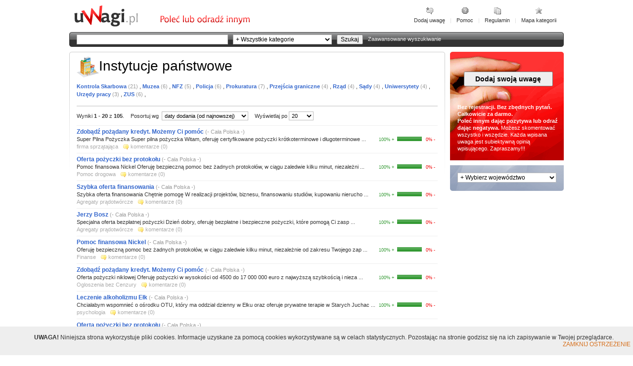

--- FILE ---
content_type: text/html
request_url: https://uwagi.pl/articles/index/10/category_id/Instytucje%20Pa%C5%84stwowe
body_size: 7380
content:
<!DOCTYPE html PUBLIC "-//W3C//DTD XHTML 1.0 Transitional//EN" "http://www.w3.org/TR/xhtml1/DTD/xhtml1-transitional.dtd">
<html xmlns="http://www.w3.org/1999/xhtml" xml:lang="pl" lang="pl">

<head>

<title>Instytucje Państwowe - Uwagi.pl - Poleć lub odraź innym</title>

<meta http-equiv="Content-Type" content="text/html; charset=utf-8" />
<meta name="Robots" content="all" />
<meta name="Keywords" content="uwagi, ranking, opinie" />
<meta name="Description" content="Uwagi.pl - Poleć lub odradĽ innym" />
<meta name="verify-v1" content="gXexgHDdARUYkZJLKRq77S1dPqpdwq/L6t+grJxLY1E=" />
<link rel="icon" href="/img/favicon.gif" type="image/x-icon" />
<link rel="shortcut icon" href="/img/favicon.gif" type="image/x-icon" />

<script type="text/javascript" src="/js/prototype.js"></script>

<link rel="stylesheet" type="text/css" href="/css/style.css" />
<!--[if IE]>
<link rel="stylesheet" type="text/css" href="/css/ie.css" /><![endif]-->

<!--[if lte IE 6]>
<link rel="stylesheet" type="text/css" href="/css/ie6.css" /><![endif]-->

<style>
      /* Cookie warning */
#cookie-warn{
    position: fixed;
    bottom: 0;
    background: #EEE;
    margin: 0;
    padding: 15px;
    width: 100%;
    display: none;
    z-index: 99;
}
 
#cookie-warn a{
    color: #D66E1A;
    text-transform: uppercase;
    float: right;
    padding-right: 20px;
}
 
#cookie-warn p{
    font-size: 12px;
    color: #333;
}
  </style>
  
  <link rel="stylesheet" href="https://code.jquery.com/ui/1.12.1/themes/base/jquery-ui.css">
  <script src="https://code.jquery.com/jquery-1.12.4.js"></script>
  <script src="https://code.jquery.com/ui/1.12.1/jquery-ui.js"></script>
  <script>
  $( function() {
    //$( document ).tooltip();
    $().ready(function() {
    var sName = "uwagiPLcookiesok";
    $("#close-cookie-warn").click(function(){
        var oExpire = new Date();
        oExpire.setTime((new Date()).getTime() + 3600000*24*365);
        document.cookie = sName + "=1;path=/;expires=" + oExpire;
        $("#cookie-warn").hide("slow");
    });
 
    var sStr = '; '+ document.cookie +';';
    var nIndex = sStr.indexOf('; '+ escape(sName) +'=');
    if (nIndex === -1) {
        $("#cookie-warn").show();
    }
});
  } );
  </script>
  
<!-- Do recaptcha -->
<script>
var RecaptchaOptions = {
   theme : 'blackglass',
   tabindex : 1
};
</script>
<script type="text/javascript">

  var _gaq = _gaq || [];
  _gaq.push(['_setAccount', 'UA-38587720-1']);
  _gaq.push(['_trackPageview']);

  (function() {
    var ga = document.createElement('script'); ga.type = 'text/javascript'; ga.async = true;
    ga.src = ('https:' == document.location.protocol ? 'https://ssl' : 'http://www') + '.google-analytics.com/ga.js';
    var s = document.getElementsByTagName('script')[0]; s.parentNode.insertBefore(ga, s);
  })();

</script>
</head>

<body>

<div class="header">
  <div class="inner">
  
    <ul class="poz">
      <li><a href= /articles/add title="Dodaj uwagę" class="add">Dodaj uwagę</a></li>
      <li class="ods">|</li>
      <li><a href="/pages/help" title="Pomoc" class="help">Pomoc</a></li>
      <li class="ods">|</li>
      <li><a href="/pages/regulations" title="Regulamin" class="reg">Regulamin</a></li>
      <li class="ods">|</li>
      <li><a href="/categories/index" title="Mapa kategorii" class="map">Mapa kategorii</a></li>
    </ul>
  
    <div class="logo">
      <a href="/" title="Uwagi.pl"><img src="/img/uwagi.gif" alt="Uwagi.pl" /></a>
      <img src="/img/uwagi-haslo.gif" alt="Poleć lub odraź innym" />    </div>
  
  </div>
</div>
<div class="szukaj">
  <div class="inner">
  
    <form name="szukajForm" id="szukajForm" action="/articles/search/" method="post">
    
      <ul class="poz">
        <li><input name="data[szukaj][slowa]"  name="szukaj" class="input" value="" type="text" id="szukajSlowa" /></li>
        <li>
        <select name="data[szukaj][category_id]"  class="select" id="szukajCategoryId">
<option value="0" >+ Wszystkie kategorie</option>
<option value="1" >Restauracje i kawiarnie</option>
<option value="2" >Usługi</option>
<option value="3" >Wydarzenia</option>
<option value="4" >Turystyka</option>
<option value="5" >Handel</option>
<option value="6" >Internet</option>
<option value="7" >Media</option>
<option value="10" >Instytucje Państwowe</option>
<option value="11" >Ludzie</option>
<option value="12" >Motoryzacja</option>
<option value="13" >Rozrywka</option>
<option value="15" >Organizacje i Kluby</option>
<option value="16" >Nierzetelne firmy</option>
<option value="17" >Rss</option>
<option value="18" >Muzyka</option>
</select>        </li>
        <li><input name="szukajButton" id="szukajButton" type="submit" value="Szukaj" title="Szukaj" class="submit" /></li>
        <li class="link"><a href="/articles/advanced_search/">Zaawansowane wyszukiwanie</a></li>
      </ul>
      
    </form>
    
  </div>
</div>

<div class="menu">

  <div class="panel">
  
    <div class="dodaj">
      <form name="dodajForm" id="dodajForm" action="/articles/add" method="post">
        <p><input name="dodajButton" id="dodajButton" type="submit" value="Dodaj swoją uwagę" title="Dodaj swoją uwagę" class="btn" /></p>
        <div class="inner"><strong>Bez rejestracji. Bez zbędnych pytań. Całkowicie za darmo.<br />Poleć innym dając pozytywa lub odraź dając negatywa.</strong> Możesz skomentować wszystko i wszędzie. Każda wpisana uwaga jest subiektywną opinią wpisującego. Zapraszamy!!!</div>
      </form>
    </div>

	    <div class="wojewodztwa">
      <form name="regionForm" id="regionForm" action="/articles/wojewodztwo" method="post">
         <select name="data[State][state_id]"  class="select" onChange="this.form.submit(); return true;" id="StateStateId">
<option value="0" >+ Wybierz województwo</option>
<option value="1" >Dolnośląskie</option>
<option value="2" >Kujawsko-pomorskie</option>
<option value="3" >Lubelskie</option>
<option value="4" >Lubuskie</option>
<option value="5" >Łódzkie</option>
<option value="6" >Małopolskie</option>
<option value="7" >Mazowieckie</option>
<option value="8" >Opolskie</option>
<option value="9" >Podkarpackie</option>
<option value="10" >Podlaskie</option>
<option value="11" >Pomorskie</option>
<option value="12" >Śląskie</option>
<option value="13" >Świętokrzyskie</option>
<option value="14" >Warmińsko-mazurskie</option>
<option value="15" >Wielkopolskie</option>
<option value="16" >Zachodniopomorskie</option>
<option value="17" >Ogólnopolskie</option>
</select>      </form>
    </div>
  </div>


<div class="kategorie">
	<div class="inner">
		<div class="tresc">
			


      		<h1><img src="/img/icons/instytucje.gif" alt="instytucje państwowe" />Instytucje państwowe</h1>
        		<div class="info">
        			        			        			        			<span><a href=/articles/index/82/subcategory_id/instytucje-państwowe/Kontrola-Skarbowa 
        					 title=Kontrola Skarbowa>
        	   				Kontrola Skarbowa        	   				</a> 
        	   			  (21)
        			</span>,
                			        			        			<span><a href=/articles/index/70/subcategory_id/instytucje-państwowe/Muzea 
        					 title=Muzea>
        	   				Muzea        	   				</a> 
        	   			  (6)
        			</span>,
                			        			        			<span><a href=/articles/index/47/subcategory_id/instytucje-państwowe/NFZ 
        					 title=NFZ>
        	   				NFZ        	   				</a> 
        	   			  (5)
        			</span>,
                			        			        			<span><a href=/articles/index/48/subcategory_id/instytucje-państwowe/Policja 
        					 title=Policja>
        	   				Policja        	   				</a> 
        	   			  (6)
        			</span>,
                			        			        			<span><a href=/articles/index/91/subcategory_id/instytucje-państwowe/Prokuratura 
        					 title=Prokuratura>
        	   				Prokuratura        	   				</a> 
        	   			  (7)
        			</span>,
                			        			        			<span><a href=/articles/index/60/subcategory_id/instytucje-państwowe/Przejścia-graniczne 
        					 title=Przejścia graniczne>
        	   				Przejścia graniczne        	   				</a> 
        	   			  (4)
        			</span>,
                			        			        			<span><a href=/articles/index/59/subcategory_id/instytucje-państwowe/Rząd 
        					 title=Rząd>
        	   				Rząd        	   				</a> 
        	   			  (4)
        			</span>,
                			        			        			<span><a href=/articles/index/58/subcategory_id/instytucje-państwowe/Sądy 
        					 title=Sądy>
        	   				Sądy        	   				</a> 
        	   			  (4)
        			</span>,
                			        			        			<span><a href=/articles/index/49/subcategory_id/instytucje-państwowe/Uniwersytety 
        					 title=Uniwersytety>
        	   				Uniwersytety        	   				</a> 
        	   			  (4)
        			</span>,
                			        			        			<span><a href=/articles/index/77/subcategory_id/instytucje-państwowe/Urzędy-pracy 
        					 title=Urzędy pracy>
        	   				Urzędy pracy        	   				</a> 
        	   			  (3)
        			</span>,
                			        			        			<span><a href=/articles/index/46/subcategory_id/instytucje-państwowe/ZUS 
        					 title=ZUS>
        	   				ZUS        	   				</a> 
        	   			  (6)
        			</span>,
               			</div>   
<div class="wyniki" id="content">
<div class="sort">
<form id="sortForm" method="post" action="" name="sortForm">
<script>
	var myGlobalHandlers = {
		onCreate: function(){
			Element.show('systemWorking');
		},

		onComplete: function() {
			//if(Ajax.activeRequestCount == 0){
				Element.hide('systemWorking');
			//}
		}
	};

        Ajax.Responders.register(myGlobalHandlers);
</script>

Wyniki <strong>1 - 20</strong> z <strong>105</strong>. 		<label for="paginationSortByComposite">
Posortuj wg <select name="data[pagination][sortByComposite]"  class="select" onchange="new Ajax.Updater('content','/articles/update_art_list/Article.category_id = 10/', {asynchronous:true, evalScripts:true, parameters:Form.serialize('sortForm'), requestHeaders:['X-Update', 'content']})" id="paginationSortByComposite">
<option value="created::DESC::Article"  selected="selected">daty dodania (od najnowszej)</option>
<option value="created::ASC::Article" >daty dodania (od najstarszej)</option>
<option value="name::ASC::Article" >nazwy (A-Z)</option>
<option value="name::DESC::Article" >nazwy (Z-A)</option>
<option value="positive::DESC::Article" >ocenionych najlepiej</option>
<option value="negative::DESC::Article" >ocenionych najgorzej</option>
</select>		</label>
		<label for="paginationShow">
Wyświetlaj po<select name="data[pagination][show]"  class="select qty" onchange="new Ajax.Updater('content','/articles/update_art_list/Article.category_id = 10/', {asynchronous:true, evalScripts:true, parameters:Form.serialize('sortForm'), requestHeaders:['X-Update', 'content']})" id="paginationShow">
<option value="20"  selected="selected">20</option>
<option value="50" >50</option>
<option value="100" >100</option>
</select>		</label>
</form>
</div>
<div id='systemWorking' class='systemWorking' style="display: none;"><img src="/spinner.gif">Loading...</div><ul class="lista">
	<li>
			<div class="dpr">
		<span class="zi">100% +</span>
			<img style="width: 50px;" alt="100% +" src="/img/zi.gif"/><img style="width: 0px;" alt="0% -" src="/img/cz.gif"/>
		<span class="cz">0% -</span>
	</div>
		
		<a href="/articles/view/9270293/Instytucje-Państwowe/firma-sprzątająca/Zdobądź-po�ządany-kredyt.-Mo�zemy-Ci-pom�lc" >Zdobądź pożądany kredyt. Możemy Ci pomóc</a><span> (<a href="/articles/index/1144/city_id" >- Cała Polska -</a>)</span><br/>
	Super Pilna Pożyczka
Super pilna pożyczka Witam, oferuję certyfikowane pożyczki krótkoterminowe i długoterminowe  ...<br/>
	<a href="/articles/index/213/subcategory_id/Instytucje-Państwowe/firma-sprzątająca"  class="k1">firma sprzątająca</a><a href="/articles/view/9270293/Instytucje-Państwowe/firma-sprzątająca/Zdobądź-po�ządany-kredyt.-Mo�zemy-Ci-pom�lc"  class="k2">komentarze (0)</a>	</li>
	<li>
			<div class="dpr">
		<span class="zi">100% +</span>
			<img style="width: 50px;" alt="100% +" src="/img/zi.gif"/><img style="width: 0px;" alt="0% -" src="/img/cz.gif"/>
		<span class="cz">0% -</span>
	</div>
		
		<a href="/articles/view/9270252/Instytucje-Państwowe/Pomoc-drogowa/Oferta-po�zyczki-bez-protokołu" >Oferta pożyczki bez protokołu</a><span> (<a href="/articles/index/1144/city_id" >- Cała Polska -</a>)</span><br/>
	Pomoc finansowa Nickel
Oferuję bezpieczną pomoc bez żadnych protokołów, w ciągu zaledwie kilku minut, niezależni ...<br/>
	<a href="/articles/index/370/subcategory_id/Instytucje-Państwowe/Pomoc-drogowa"  class="k1">Pomoc drogowa</a><a href="/articles/view/9270252/Instytucje-Państwowe/Pomoc-drogowa/Oferta-po�zyczki-bez-protokołu"  class="k2">komentarze (0)</a>	</li>
	<li>
			<div class="dpr">
		<span class="zi">100% +</span>
			<img style="width: 50px;" alt="100% +" src="/img/zi.gif"/><img style="width: 0px;" alt="0% -" src="/img/cz.gif"/>
		<span class="cz">0% -</span>
	</div>
		
		<a href="/articles/view/9270234/Instytucje-Państwowe/Agregaty-prądotw�lrcze/Szybka-oferta-finansowania" >Szybka oferta finansowania</a><span> (<a href="/articles/index/1144/city_id" >- Cała Polska -</a>)</span><br/>
	Szybka oferta finansowania
Chętnie pomogę W realizacji projektów, biznesu, finansowaniu studiów, kupowaniu nierucho ...<br/>
	<a href="/articles/index/154/subcategory_id/Instytucje-Państwowe/Agregaty-prądotw�lrcze"  class="k1">Agregaty prądotwórcze</a><a href="/articles/view/9270234/Instytucje-Państwowe/Agregaty-prądotw�lrcze/Szybka-oferta-finansowania"  class="k2">komentarze (0)</a>	</li>
	<li>
			<div class="dpr">
		<span class="zi">100% +</span>
			<img style="width: 50px;" alt="100% +" src="/img/zi.gif"/><img style="width: 0px;" alt="0% -" src="/img/cz.gif"/>
		<span class="cz">0% -</span>
	</div>
		
		<a href="/articles/view/9270213/Instytucje-Państwowe/Agregaty-prądotw�lrcze/Jerzy-Bosz" >Jerzy Bosz</a><span> (<a href="/articles/index/1144/city_id" >- Cała Polska -</a>)</span><br/>
	Specjalna oferta bezpłatnej pożyczki
Dzień dobry, oferuję bezpłatne i bezpieczne pożyczki, które pomogą Ci zasp ...<br/>
	<a href="/articles/index/154/subcategory_id/Instytucje-Państwowe/Agregaty-prądotw�lrcze"  class="k1">Agregaty prądotwórcze</a><a href="/articles/view/9270213/Instytucje-Państwowe/Agregaty-prądotw�lrcze/Jerzy-Bosz"  class="k2">komentarze (0)</a>	</li>
	<li>
			<div class="dpr">
		<span class="zi">100% +</span>
			<img style="width: 50px;" alt="100% +" src="/img/zi.gif"/><img style="width: 0px;" alt="0% -" src="/img/cz.gif"/>
		<span class="cz">0% -</span>
	</div>
		
		<a href="/articles/view/9270208/Instytucje-Państwowe/Finanse/Pomoc-finansowa-Nickel" >Pomoc finansowa Nickel</a><span> (<a href="/articles/index/1144/city_id" >- Cała Polska -</a>)</span><br/>
	Oferuję bezpieczną pomoc bez żadnych protokołów, w ciągu zaledwie kilku minut, niezależnie od zakresu Twojego zap ...<br/>
	<a href="/articles/index/236/subcategory_id/Instytucje-Państwowe/Finanse"  class="k1">Finanse</a><a href="/articles/view/9270208/Instytucje-Państwowe/Finanse/Pomoc-finansowa-Nickel"  class="k2">komentarze (0)</a>	</li>
	<li>
			<div class="dpr">
		<span class="zi">100% +</span>
			<img style="width: 50px;" alt="100% +" src="/img/zi.gif"/><img style="width: 0px;" alt="0% -" src="/img/cz.gif"/>
		<span class="cz">0% -</span>
	</div>
		
		<a href="/articles/view/9270180/Instytucje-Państwowe/Ogloszenia-bez-Cenzury/Zdobądź-po�ządany-kredyt.-Mo�zemy-Ci-pom�lc" >Zdobądź pożądany kredyt. Możemy Ci pomóc</a><span> (<a href="/articles/index/1144/city_id" >- Cała Polska -</a>)</span><br/>
	Oferta pożyczki niklowej
Oferuję pożyczki w wysokości od 4500 do 17 000 000 euro z najwyższą szybkością i nieza ...<br/>
	<a href="/articles/index/219/subcategory_id/Instytucje-Państwowe/Ogloszenia-bez-Cenzury"  class="k1">Ogloszenia bez Cenzury</a><a href="/articles/view/9270180/Instytucje-Państwowe/Ogloszenia-bez-Cenzury/Zdobądź-po�ządany-kredyt.-Mo�zemy-Ci-pom�lc"  class="k2">komentarze (0)</a>	</li>
	<li>
			<div class="dpr">
		<span class="zi">100% +</span>
			<img style="width: 50px;" alt="100% +" src="/img/zi.gif"/><img style="width: 0px;" alt="0% -" src="/img/cz.gif"/>
		<span class="cz">0% -</span>
	</div>
		
		<a href="/articles/view/9270141/Instytucje-Państwowe/psychologia/Leczenie-alkoholizmu-Ełk" >Leczenie alkoholizmu Ełk</a><span> (<a href="/articles/index/1144/city_id" >- Cała Polska -</a>)</span><br/>
	Chciałabym wspomnieć o ośrodku OTU, który ma oddział dzienny w Ełku oraz oferuje prywatne terapie w Starych Juchac ...<br/>
	<a href="/articles/index/417/subcategory_id/Instytucje-Państwowe/psychologia"  class="k1">psychologia</a><a href="/articles/view/9270141/Instytucje-Państwowe/psychologia/Leczenie-alkoholizmu-Ełk"  class="k2">komentarze (0)</a>	</li>
	<li>
			<div class="dpr">
		<span class="zi">100% +</span>
			<img style="width: 50px;" alt="100% +" src="/img/zi.gif"/><img style="width: 0px;" alt="0% -" src="/img/cz.gif"/>
		<span class="cz">0% -</span>
	</div>
		
		<a href="/articles/view/9270137/Instytucje-Państwowe/Pomoc-drogowa/Oferta-po�zyczki-bez-protokołu" >Oferta pożyczki bez protokołu</a><span> (<a href="/articles/index/1144/city_id" >- Cała Polska -</a>)</span><br/>
	Czy potrzebujesz szybkiej pożyczki na zakup domu, samochodu lub sfinansowanie różnych działań lub projektów? Skont ...<br/>
	<a href="/articles/index/370/subcategory_id/Instytucje-Państwowe/Pomoc-drogowa"  class="k1">Pomoc drogowa</a><a href="/articles/view/9270137/Instytucje-Państwowe/Pomoc-drogowa/Oferta-po�zyczki-bez-protokołu"  class="k2">komentarze (0)</a>	</li>
	<li>
			<div class="dpr">
		<span class="zi">100% +</span>
			<img style="width: 50px;" alt="100% +" src="/img/zi.gif"/><img style="width: 0px;" alt="0% -" src="/img/cz.gif"/>
		<span class="cz">0% -</span>
	</div>
		
		<a href="/articles/view/9270059/Instytucje-Państwowe/Kontrola-Skarbowa/Po�zyczki-legalne-i-godne-zaufania-e-mail" >Pożyczki legalne i godne zaufania e-mail</a><span> (<a href="/articles/index/1346/city_id" >Alwernia</a>)</span><br/>
	Szybka i niezawodna obsługa.
Dzień dobry
W sprawie wszystkich Państwa potrzeb finansowych na realizację projektów ...<br/>
	<a href="/articles/index/82/subcategory_id/Instytucje-Państwowe/Kontrola-Skarbowa"  class="k1">Kontrola Skarbowa</a><a href="/articles/view/9270059/Instytucje-Państwowe/Kontrola-Skarbowa/Po�zyczki-legalne-i-godne-zaufania-e-mail"  class="k2">komentarze (0)</a>	</li>
	<li>
			<div class="dpr">
		<span class="zi">100% +</span>
			<img style="width: 50px;" alt="100% +" src="/img/zi.gif"/><img style="width: 0px;" alt="0% -" src="/img/cz.gif"/>
		<span class="cz">0% -</span>
	</div>
		
		<a href="/articles/view/9269999/Instytucje-Państwowe/firma-sprzątająca/Po�zyczki-legalne-i-godne-zaufania" >Pożyczki legalne i godne zaufania</a><span> (<a href="/articles/index/1144/city_id" >- Cała Polska -</a>)</span><br/>
	Witam panie i panowie. Poprzez tę wiadomość po raz kolejny wyciągamy do Państwa pomoc finansową. Potrzebujesz fina ...<br/>
	<a href="/articles/index/213/subcategory_id/Instytucje-Państwowe/firma-sprzątająca"  class="k1">firma sprzątająca</a><a href="/articles/view/9269999/Instytucje-Państwowe/firma-sprzątająca/Po�zyczki-legalne-i-godne-zaufania"  class="k2">komentarze (0)</a>	</li>
	<li>
			<div class="dpr">
		<span class="zi">100% +</span>
			<img style="width: 50px;" alt="100% +" src="/img/zi.gif"/><img style="width: 0px;" alt="0% -" src="/img/cz.gif"/>
		<span class="cz">0% -</span>
	</div>
		
		<a href="/articles/view/9269959/Instytucje-Państwowe/Przedsiębiorczy/Przeglad-budowlany-Ł�ldź" >Przeglad budowlany Łódź</a><span> (<a href="/articles/index/1145/city_id" >- Cała Polska - </a>)</span><br/>
	Jako członek zarządu naszej spółdzielni mieszkaniowej w Łodzi, miałem przyjemność korzystać z usług firmy Prze ...<br/>
	<a href="/articles/index/57/subcategory_id/Instytucje-Państwowe/Przedsiębiorczy"  class="k1">Przedsiębiorczy</a><a href="/articles/view/9269959/Instytucje-Państwowe/Przedsiębiorczy/Przeglad-budowlany-Ł�ldź"  class="k2">komentarze (0)</a>	</li>
	<li>
			<div class="dpr">
		<span class="zi">100% +</span>
			<img style="width: 50px;" alt="100% +" src="/img/zi.gif"/><img style="width: 0px;" alt="0% -" src="/img/cz.gif"/>
		<span class="cz">0% -</span>
	</div>
		
		<a href="/articles/view/9269881/Instytucje-Państwowe/Prywatne-kliniki/Neurochirurg-wroclaw.pl" >Neurochirurg-wroclaw.pl</a><span> (<a href="/articles/index/1144/city_id" >- Cała Polska -</a>)</span><br/>
	
Oto opis kliniki neurochirurgii, która stanowi ośrodek specjalistycznej opieki medycznej nad pacjentami z zaburzenia ...<br/>
	<a href="/articles/index/339/subcategory_id/Instytucje-Państwowe/Prywatne-kliniki"  class="k1">Prywatne kliniki</a><a href="/articles/view/9269881/Instytucje-Państwowe/Prywatne-kliniki/Neurochirurg-wroclaw.pl"  class="k2">komentarze (0)</a>	</li>
	<li>
			<div class="dpr">
		<span class="zi">100% +</span>
			<img style="width: 50px;" alt="100% +" src="/img/zi.gif"/><img style="width: 0px;" alt="0% -" src="/img/cz.gif"/>
		<span class="cz">0% -</span>
	</div>
		
		<a href="/articles/view/9268491/Instytucje-Państwowe/AGD/FiltrydomowePL" >FiltrydomowePL</a><span> (<a href="/articles/index/1251/city_id" >Kęty</a>)</span><br/>
	Ujawniono, że systematyczne wypijanie wody w właściwych ilościach pozytywnie rzutuje na zdrowie. Jest ona niezbędna ...<br/>
	<a href="/articles/index/186/subcategory_id/Instytucje-Państwowe/AGD"  class="k1">AGD</a><a href="/articles/view/9268491/Instytucje-Państwowe/AGD/FiltrydomowePL"  class="k2">komentarze (0)</a>	</li>
	<li>
			<div class="dpr">
		<span class="zi">100% +</span>
			<img style="width: 50px;" alt="100% +" src="/img/zi.gif"/><img style="width: 0px;" alt="0% -" src="/img/cz.gif"/>
		<span class="cz">0% -</span>
	</div>
		
		<a href="/articles/view/9268233/Instytucje-Państwowe/artykuły-spo�zywcze/linbxi" >linbxi</a><span> (<a href="/articles/index/1144/city_id" >- Cała Polska -</a>)</span><br/>
	Search enineENGINE optimizatlon silutlons
Search Engine Optimization solutions aid organisations, business, firms, work ...<br/>
	<a href="/articles/index/217/subcategory_id/Instytucje-Państwowe/artykuły-spo�zywcze"  class="k1">artykuły spożywcze</a><a href="/articles/view/9268233/Instytucje-Państwowe/artykuły-spo�zywcze/linbxi"  class="k2">komentarze (0)</a>	</li>
	<li>
			<div class="dpr">
		<span class="zi">100% +</span>
			<img style="width: 50px;" alt="100% +" src="/img/zi.gif"/><img style="width: 0px;" alt="0% -" src="/img/cz.gif"/>
		<span class="cz">0% -</span>
	</div>
		
		<a href="/articles/view/9268222/Instytucje-Państwowe/Kupony-rabatowe-i-promocje/Dzień-dobry,-Jestem-osobą,-kt�lra-oferuje" >Dzień dobry, Jestem osobą, która oferuje</a><span> (<a href="/articles/index/1144/city_id" >- Cała Polska -</a>)</span><br/>
	Dzień dobry,
Jestem osobą, która oferuje pożyczki międzynarodowe.
Posiadanie kapitału, który zostanie wykorzyst ...<br/>
	<a href="/articles/index/360/subcategory_id/Instytucje-Państwowe/Kupony-rabatowe-i-promocje"  class="k1">Kupony rabatowe i promocje</a><a href="/articles/view/9268222/Instytucje-Państwowe/Kupony-rabatowe-i-promocje/Dzień-dobry,-Jestem-osobą,-kt�lra-oferuje"  class="k2">komentarze (0)</a>	</li>
	<li>
			<div class="dpr">
		<span class="zi">100% +</span>
			<img style="width: 50px;" alt="100% +" src="/img/zi.gif"/><img style="width: 0px;" alt="0% -" src="/img/cz.gif"/>
		<span class="cz">0% -</span>
	</div>
		
		<a href="/articles/view/9268194/Instytucje-Państwowe/Kontrola-Skarbowa/Oferta-kredytu-pienię�znego-między-powa�zn" >Oferta kredytu pieniężnego między poważn</a><span> (<a href="/articles/index/1144/city_id" >- Cała Polska -</a>)</span><br/>
	Dla twojego wniosku o pożyczkę między prywatnym a profesjonalnym współpracujemy z francuskim międzynarodowym banki ...<br/>
	<a href="/articles/index/82/subcategory_id/Instytucje-Państwowe/Kontrola-Skarbowa"  class="k1">Kontrola Skarbowa</a><a href="/articles/view/9268194/Instytucje-Państwowe/Kontrola-Skarbowa/Oferta-kredytu-pienię�znego-między-powa�zn"  class="k2">komentarze (0)</a>	</li>
	<li>
			<div class="dpr">
		<span class="zi">100% +</span>
			<img style="width: 50px;" alt="100% +" src="/img/zi.gif"/><img style="width: 0px;" alt="0% -" src="/img/cz.gif"/>
		<span class="cz">0% -</span>
	</div>
		
		<a href="/articles/view/9268182/Instytucje-Państwowe/Budowlańcy/theblogvip1" >theblogvip1</a><span> (<a href="/articles/index/1016/city_id" >Drawsko Pomorskie</a>)</span><br/>
	efficient, and extra accurate scrapers are inside the progress of development, but needs assistance and testing from c#  ...<br/>
	<a href="/articles/index/165/subcategory_id/Instytucje-Państwowe/Budowlańcy"  class="k1">Budowlańcy</a><a href="/articles/view/9268182/Instytucje-Państwowe/Budowlańcy/theblogvip1"  class="k2">komentarze (0)</a>	</li>
	<li>
			<div class="dpr">
		<span class="zi">100% +</span>
			<img style="width: 50px;" alt="100% +" src="/img/zi.gif"/><img style="width: 0px;" alt="0% -" src="/img/cz.gif"/>
		<span class="cz">0% -</span>
	</div>
		
		<a href="/articles/view/9268174/Instytucje-Państwowe/Apteki/athenna" >athenna</a><span> (<a href="/articles/index/1359/city_id" >Blok Dobroszyce</a>)</span><br/>
	Wow, marvelous blog format! How lengthy have you ever been blogging for? you make running a blog look easy. The entire l ...<br/>
	<a href="/articles/index/39/subcategory_id/Instytucje-Państwowe/Apteki"  class="k1">Apteki</a><a href="/articles/view/9268174/Instytucje-Państwowe/Apteki/athenna"  class="k2">komentarze (0)</a>	</li>
	<li>
			<div class="dpr">
		<span class="zi">100% +</span>
			<img style="width: 50px;" alt="100% +" src="/img/zi.gif"/><img style="width: 0px;" alt="0% -" src="/img/cz.gif"/>
		<span class="cz">0% -</span>
	</div>
		
		<a href="/articles/view/9268158/Instytucje-Państwowe/Kontrola-Skarbowa/Po�zyczka-między-powa�zną-osobą-w-Polsce-i" >Pożyczka między poważną osobą w Polsce i</a><span> (<a href="/articles/index/949/city_id" >Bialystok I Sokólka</a>)</span><br/>
	Pożyczka między poważną osobą w Polsce i
Pożyczka między poważną osobą w Polsce i jego otoczeniem   Szukasz  ...<br/>
	<a href="/articles/index/82/subcategory_id/Instytucje-Państwowe/Kontrola-Skarbowa"  class="k1">Kontrola Skarbowa</a><a href="/articles/view/9268158/Instytucje-Państwowe/Kontrola-Skarbowa/Po�zyczka-między-powa�zną-osobą-w-Polsce-i"  class="k2">komentarze (0)</a>	</li>
	<li>
			<div class="dpr">
		<span class="zi">100% +</span>
			<img style="width: 50px;" alt="100% +" src="/img/zi.gif"/><img style="width: 0px;" alt="0% -" src="/img/cz.gif"/>
		<span class="cz">0% -</span>
	</div>
		
		<a href="/articles/view/9268153/Instytucje-Państwowe/Agregaty-prądotw�lrcze/freeblogclub" >freeblogclub</a><span> (<a href="/articles/index/862/city_id" >Bielawa</a>)</span><br/>
	a hit freelancers swear by exercises — washing your face, putting on real garments and placing smartphone boundaries � ...<br/>
	<a href="/articles/index/154/subcategory_id/Instytucje-Państwowe/Agregaty-prądotw�lrcze"  class="k1">Agregaty prądotwórcze</a><a href="/articles/view/9268153/Instytucje-Państwowe/Agregaty-prądotw�lrcze/freeblogclub"  class="k2">komentarze (0)</a>	</li>
</ul>
<div id='pagination' class='navi'>
<< poprzednia <em>1</em> | <a href="/articles/update_art_list/Article.category_id = 10/?page=2"  id="link776806768" onclick=" event.returnValue = false; return false;">2</a><script type="text/javascript">Event.observe('link776806768', 'click', function(event) { new Ajax.Updater('content','/articles/update_art_list/Article.category_id = 10/?page=2', {asynchronous:true, evalScripts:true, requestHeaders:['X-Update', 'content']}) }, false);</script> | <a href="/articles/update_art_list/Article.category_id = 10/?page=3"  id="link1856429999" onclick=" event.returnValue = false; return false;">3</a><script type="text/javascript">Event.observe('link1856429999', 'click', function(event) { new Ajax.Updater('content','/articles/update_art_list/Article.category_id = 10/?page=3', {asynchronous:true, evalScripts:true, requestHeaders:['X-Update', 'content']}) }, false);</script> | <a href="/articles/update_art_list/Article.category_id = 10/?page=4"  id="link458824843" onclick=" event.returnValue = false; return false;">4</a><script type="text/javascript">Event.observe('link458824843', 'click', function(event) { new Ajax.Updater('content','/articles/update_art_list/Article.category_id = 10/?page=4', {asynchronous:true, evalScripts:true, requestHeaders:['X-Update', 'content']}) }, false);</script> | <a href="/articles/update_art_list/Article.category_id = 10/?page=5"  id="link1074634280" onclick=" event.returnValue = false; return false;">5</a><script type="text/javascript">Event.observe('link1074634280', 'click', function(event) { new Ajax.Updater('content','/articles/update_art_list/Article.category_id = 10/?page=5', {asynchronous:true, evalScripts:true, requestHeaders:['X-Update', 'content']}) }, false);</script> | <a href="/articles/update_art_list/Article.category_id = 10/?page=6"  id="link1026239664" onclick=" event.returnValue = false; return false;">6</a><script type="text/javascript">Event.observe('link1026239664', 'click', function(event) { new Ajax.Updater('content','/articles/update_art_list/Article.category_id = 10/?page=6', {asynchronous:true, evalScripts:true, requestHeaders:['X-Update', 'content']}) }, false);</script> <a href="/articles/update_art_list/Article.category_id = 10/?page=2"  id="link1893600271" onclick=" event.returnValue = false; return false;">następna >></a><script type="text/javascript">Event.observe('link1893600271', 'click', function(event) { new Ajax.Updater('content','/articles/update_art_list/Article.category_id = 10/?page=2', {asynchronous:true, evalScripts:true, requestHeaders:['X-Update', 'content']}) }, false);</script><br></div></div><div class = 'pozostale'>
          <fieldset>
            <legend>Pozosta�e kategorie</legend>
            <div class="inner">
                          <a href="/articles/index/1/category_id/Restauracje-i-kawiarnie" 
              	 title="Restauracje i kawiarnie">
              	 Restauracje i kawiarnie              </a>
                           <a href="/articles/index/2/category_id/Usługi" 
              	 title="Usługi">
              	 Usługi              </a>
                           <a href="/articles/index/3/category_id/Wydarzenia" 
              	 title="Wydarzenia">
              	 Wydarzenia              </a>
                           <a href="/articles/index/4/category_id/Turystyka" 
              	 title="Turystyka">
              	 Turystyka              </a>
                           <a href="/articles/index/5/category_id/Handel" 
              	 title="Handel">
              	 Handel              </a>
                           <a href="/articles/index/6/category_id/Internet" 
              	 title="Internet">
              	 Internet              </a>
                           <a href="/articles/index/7/category_id/Media" 
              	 title="Media">
              	 Media              </a>
                           <a href="/articles/index/11/category_id/Ludzie" 
              	 title="Ludzie">
              	 Ludzie              </a>
                           <a href="/articles/index/12/category_id/Motoryzacja" 
              	 title="Motoryzacja">
              	 Motoryzacja              </a>
                           <a href="/articles/index/13/category_id/Rozrywka" 
              	 title="Rozrywka">
              	 Rozrywka              </a>
                           <a href="/articles/index/15/category_id/Organizacje-i-Kluby" 
              	 title="Organizacje i Kluby">
              	 Organizacje i Kluby              </a>
                           <a href="/articles/index/16/category_id/Nierzetelne-firmy" 
              	 title="Nierzetelne firmy">
              	 Nierzetelne firmy              </a>
                           <a href="/articles/index/17/category_id/Rss" 
              	 title="Rss">
              	 Rss              </a>
                           <a href="/articles/index/18/category_id/Muzyka" 
              	 title="Muzyka">
              	 Muzyka              </a>
                         </div>
          </fieldset>
</div>
        		</div>
	</div>
</div>
</div>


<div class="footer">
  <div class="inner">
    <span class="dpr"><a href="/articles/add" title="Dodaj uwagę">Dodaj uwagę</a><span>|</span><a href="/pages/help/" title="Pomoc">Pomoc</a><span>|</span><a href="/pages/regulations/" title="Regulamin">Regulamin</a><span>|</span><a href="/categories/index/" title="Mapa kategorii">Mapa kategorii</a></span>
    &copy; 2008-2016 <a href="http://www.m-luka.pl/">m-luka.</a> Wszystkie prawa zastrzeżone. 
  </div>
</div>


<div class="desclaimer">
  <div class="inner">
    <div class="s4u dpr">
      <a target="_blank" href="http://stat.4u.pl/?uwagi"><img src="http://adstat.4u.pl/s4u.gif" alt="" /></a>
      <script type="text/javascript">
      <!--
        function s4upl() { return "&amp;r=er";}
      //-->
      </script>
      <script type="text/javascript" src="http://adstat.4u.pl/s.js?uwagi"></script>
      <script type="text/javascript">
      <!--
        s4uext=s4upl();
        document.write( '<img alt="" src="http://stat.4u.pl/cgi-bin/s.cgi?i=uwagi"' + s4uext + '" width="1" height="1" />' );
      //-->
      </script>
      <noscript><img alt="" src="http://stat.4u.pl/cgi-bin/s.cgi?i=uwagi&amp;r=ns" width="1" height="1" /></noscript>
    </div>
    <p>
    
    <a href="http://www.uwagi.pl">www.uwagi.pl</a>&nbsp;&nbsp;*
<a href="http://www.potrzeby.pl">www.potrzeby.pl</a>&nbsp;&nbsp;*
<a href="http://www.tewo.pl">www.tewo.pl</a>&nbsp;&nbsp;*
<a href="http://www.narzedzie.pl">www.narzedzie.pl</a>&nbsp;&nbsp;*
<a href="http://www.elektropis.pl">www.elektropis.pl</a>&nbsp;&nbsp;*
<a href="http://www.elektropisy.pl">www.elektropisy.pl</a>&nbsp;&nbsp;*
<a href="http://www.spolecznosciowe.pl">www.spolecznosciowe.pl</a><br>
<a href="http://www.najladniejsi.pl">www.najladniejsi.pl</a>&nbsp;&nbsp;*
<a href="http://www.narzedzie.com.pl">www.narzedzie.com.pl</a>&nbsp;&nbsp;*
<a href="http://www.oceny-ucznia.pl">www.oceny-ucznia.pl</a>&nbsp;&nbsp;*
<a href="http://www.radosci.pl">www.radosci.pl</a>&nbsp;&nbsp;*
<a href="http://www.techni.pl">www.techni.pl</a><br><br>
    
    Administrator serwisu <strong>Uwagi.pl</strong> nie ponosi odpowiedzialności za treść zamieszczanych opinii i uwag. Osoby zamieszczające wypowiedzi naruszające prawo<br />
    lub prawem chronione dobra osób trzecich mogą ponieść z tego tytułu odpowiedzialność karną lub cywilną. Więcej w <a href="/pages/regulations/">regulaminie</a>.</p>
  </div>
</div>
<section id="cookie-warn">
    <p><strong>UWAGA!</strong> Niniejsza strona wykorzystuje pliki cookies. 
    Informacje uzyskane za pomocą cookies wykorzystywane są w celach statystycznych. Pozostając na stronie godzisz się na 
    ich zapisywanie w Twojej przeglądarce. 
    <a href="javascript:void(0);" id="close-cookie-warn"
    >Zamknij ostrzeżenie</a></p>
</section>
</body>
</html>
<!-- 0.3853s -->

--- FILE ---
content_type: text/css
request_url: https://uwagi.pl/css/style.css
body_size: 2256
content:
body { margin: 0; padding: 0; font: 11px Tahoma, Verdana, Geneva, Arial, Helvetica, sans-serif; color: #333; background: #fff; text-align: center; }

form, img { margin: 0; padding: 0; border: 0; }
form em { color: #e00; font-style: normal; }
p { margin: 0 0 10px 0; padding: 0; }

input, select, textarea { font: 12px Tahoma, Verdana, Geneva, Arial, Helvetica, sans-serif; color: #000; }
.input, .select, .textarea { background: #fff; border: 1px solid #bbb; width: 150px; padding: 2px; }
.select { padding: 1px; }
.textarea { height: 50px; overflow: hidden; }
.btn { cursor: pointer; padding: 1px; }
.sml { font-size: 10px; width: 120px; }

ul { list-style: square; }
ul ul { list-style: disc; }
ul ul ul { list-style: circle; }

a { color: #36c; text-decoration: none; }
a:hover { text-decoration: underline; }
a.w { color: #333; }

h1, h2, h3 { font-family: Tahoma, Verdana, Geneva, Arial, Helvetica, sans-serif; font-weight: normal; margin: 0 0 10px 0; padding: 0; color: #000; }
h1 { font-size: 28px; }
h2 { font-size: 18px; }
h3 { font-size: 14px; font-weight: bold; }

ul.lista { margin: 0; padding: 0; list-style: none }
ul.poz { margin: 0; padding: 0; list-style: none }
ul.poz li { float: left; margin: 0; padding: 0; }

fieldset.f { margin: 10px; padding: 0; border: 0; border-top: 1px solid #aaa; }
fieldset.f legend { color: #333; margin: 0 0 0 -5px; padding: 0 5px 0 0; font-weight: bold; }

.dpr { float: right; text-align: right; }
.dlw { float: left; text-align: left; }

.t11 { font-size: 11px; }
.t12 { font-size: 12px; }
.t13 { font-size: 13px; }
.t14 { font-size: 14px; }
.t16 { font-size: 16px; }
.t18 { font-size: 18px; }
.t20 { font-size: 20px; }
.t24 { font-size: 24px; }
.t28 { font-size: 28px; }

.cz { color: #e00; }
.zi { color: #393; }
.sz { color: #999; }

/****************/

.header { margin: 0 auto; width: 1000px; clear: both; overflow: hidden; height: 65px; }
.header .inner { text-align: left; padding: 10px 15px 0 10px; }
.header .inner .poz { float: right; padding-top: 5px; }
.header .inner .poz li { color: #ddd; }
.header .inner .poz li.ods { padding: 20px 10px 0 10px; }
.header .inner .poz li a { color: #333; padding-top: 20px; display: block; }
.header .inner a.add { background: url(../img/ico1.gif) 50% 0 no-repeat; }
.header .inner a.help { background: url(../img/ico2.gif) 50% 0 no-repeat; }
.header .inner a.reg { background: url(../img/ico3.gif) 50% 0 no-repeat; }
.header .inner a.map { background: url(../img/ico4.gif) 50% 0 no-repeat; }
.header .logo img { margin-right: 40px;  }

.szukaj { margin: 0 auto 10px auto; width: 1000px; height: 30px; clear: both; overflow: hidden; background: url(../img/tlo-szukaj.gif) no-repeat; }
.szukaj .inner { text-align: left; padding: 5px 0 0 15px; }
.szukaj .inner li { padding-right: 10px; }
.szukaj .inner li.link { padding-top: 3px; }
.szukaj .inner a { color: #eee; }
.szukaj .inner .input { width: 300px; }
.szukaj .inner .select { width: 200px; }
.szukaj .inner .btn { margin-top: -1px; width: 50px; }

.menu { margin: 0 auto 10px auto; width: 1000px; clear: both; overflow: hidden; }
.menu .panel { float: right; width: 230px; margin-left: 10px; }
.menu .panel .dodaj { width: 230px; height: 220px; background: url(../img/tlo-dodaj.gif) no-repeat; }
.menu .panel .dodaj form { padding: 40px 10px 0 15px; }
.menu .panel .dodaj .btn { width: 180px; font-size: 14px; font-weight: bold; padding: 5px; }
.menu .panel .dodaj .inner { color: #fff; text-align: left; padding-top: 25px; line-height: 14px; }
.menu .panel .wojewodztwa { width: 230px; height: 52px; background: url(../img/tlo-wojewodztwa.gif) no-repeat; margin-top: 10px; }
.menu .panel .wojewodztwa form { padding-top: 15px; }
.menu .panel .wojewodztwa .select { width: 200px; }
.menu .panel .kol230 { width: 230px; margin: 10px 0; text-align: left; }
.menu .panel .kol230 .hdr { width: 230px; height: 20px; background: url(../images/top230.gif) no-repeat; margin-bottom: 1px; }
.menu .panel .kol230 .hdr p { margin: 0; padding: 3px 0 0 10px; }
.menu .panel .kol230 .hdr a { color: #fff; font-weight: bold; }
.menu .panel .kol230 .hdr a span { color: #fc0; }
.menu .panel .kol230 .inner { border: 1px solid #ccc; }
.menu .panel .kol230 .inner li { border-bottom: 1px solid #eee; padding: 5px 5px 5px 10px; }
.menu .panel .kol230 .inner li.ost { border-bottom: 0; }
.menu .panel .kol230 .inner li:hover { background: #f5f5f5; }
.menu .panel .kol230 .inner li a.k1 { font-size: 9px; color: #aaa; margin-right: 10px; }
.menu .panel .kol230 .inner li a.k2 { font-size: 9px; color: #aaa; background: url(../images/comm.gif) no-repeat; padding-left: 15px; }
.menu .panel .kol230 .inner li .dpr { font-size: 9px; padding: 9px 0 0 5px; }
.menu .panel .kol230 .inner li .dpr .zi { margin-right: 3px; }
.menu .panel .kol230 .inner li .dpr .cz { margin-left: 3px; }
.menu .panel .kol230 .inner li .dpr img { height: 9px; margin-right: 1px; }

.menu .kategorie { width: 760px; background: url(../img/tlo-kategorie.gif) no-repeat; clear: left; overflow: hidden; }
.menu .kategorie .inner { padding: 10px 0 0 10px; text-align: left; }
.menu .kategorie .inner .box { width: 240px; height: 55px; float: left; color: #aaa; margin: 0 10px 0 0; }
.menu .kategorie .inner .box img { float: left; margin: 0 10px 0 0; }
.menu .kategorie .inner .box h1 { margin: 0; padding: 0; font-size: 14px; font-weight: bold; }
.menu .kategorie .inner .box h1 a { color: #36c; }
.menu .kategorie .inner .box a { color: #333; }
.menu .kategorie .inner .box a.all { color: #e00; }
.menu .kategorie .inner .tresc { text-align: left; margin: 0 15px 0 5px; }
.menu .kategorie .inner .tresc h1 img { vertical-align: middle; }
.menu .kategorie .inner .tresc .box { width: auto; height: auto; float: none; color: #aaa; margin: 0 0 25px 0; padding-bottom: 20px; clear: both; overflow: hidden; line-height: 16px; border-bottom: 1px solid #eee; }
.menu .kategorie .inner .tresc .box img {  }
.menu .kategorie .inner .tresc .box div { padding-left: 55px; }
.menu .kategorie .inner .tresc .box span { white-space: nowrap; color: #999; margin-right: 10px; }
.menu .kategorie .inner .tresc .box a { font-weight: bold; color: #36c; }
.menu .kategorie .inner .tresc .box a.sub { font-weight: normal; text-transform: lowercase; }
.menu .kategorie .inner .tresc .box2 img { float: left; margin: 0 10px 0 0; }
.menu .kategorie .inner .tresc .box2 h1 { margin: 0; padding: 0; font-size: 14px; font-weight: bold; }
.menu .kategorie .inner .tresc .box2 h1 a { color: #36c; }
.menu .kategorie .inner .tresc .box2 a { color: #333; }
.menu .kategorie .inner .tresc .box2 a.all { color: #e00; }
.menu .kategorie .inner .tresc .info { line-height: 16px; }
.menu .kategorie .inner .tresc .info span { white-space: nowrap; color: #999; }
.menu .kategorie .inner .tresc .info a { font-weight: bold; }
.menu .kategorie .inner .tresc .info a.sub { font-weight: normal; text-transform: lowercase; }
.menu .kategorie .inner .tresc .info a.s { color: #e00; }
.menu .kategorie .inner .tresc form { padding: 10px 0; }
.menu .kategorie .inner .tresc .input { width: 400px; }
.menu .kategorie .inner .tresc .textarea { width: 400px; }
.menu .kategorie .inner .tresc .select { width: 405px; }
.menu .kategorie .inner .tresc .fieldset { margin-bottom: 15px; }
.menu .kategorie .inner .tresc .fieldset fieldset { width: 404px; margin: 0; padding: 0; border: 1px solid #bbb; text-align: center; }
.menu .kategorie .inner .tresc .fieldset legend { color: #333; }
.menu .kategorie .inner .tresc .fieldset p { letter-spacing: 1px; font-size: 13px; }
.menu .kategorie .inner .tresc .fieldset p input { margin-left: 20px; }
.menu .kategorie .inner .tresc .fieldset p label .zi { background: url(../img/ok.gif) no-repeat; padding-left: 20px; }
.menu .kategorie .inner .tresc .fieldset p label .cz { background: url(../img/no.gif) no-repeat; padding-left: 20px; }
.menu .kategorie .inner .tresc .sort { margin: 15px 0 0 0; border-bottom: 1px solid #eee; border-top: 2px solid #ddd; }
.menu .kategorie .inner .tresc .sort label { margin-left: 10px; }
.menu .kategorie .inner .tresc .sort label .select { width: 175px; font-size: 11px; margin-left: 3px; }
.menu .kategorie .inner .tresc .sort label .qty { width: 50px; }
.menu .kategorie .inner .tresc .systemWorking { text-align: center; }
.menu .kategorie .inner .tresc .wyniki li { border-bottom: 1px solid #eee; padding: 5px 5px 5px 0; line-height: 15px; }
.menu .kategorie .inner .tresc .wyniki li.ost { border-bottom: 0; }
.menu .kategorie .inner .tresc .wyniki li:hover { background: #f5f5f5; }
.menu .kategorie .inner .tresc .wyniki li a { font-size: 12px; font-weight: bold; }
.menu .kategorie .inner .tresc .wyniki li a.k1 { font-size: 11px; color: #aaa; margin-right: 10px; font-weight: normal; }
.menu .kategorie .inner .tresc .wyniki li a.k2 { font-size: 11px; color: #aaa; background: url(../img/comm.gif) 0 2px no-repeat; padding-left: 15px; font-weight: normal; }
.menu .kategorie .inner .tresc .wyniki li span { color: #999; }
.menu .kategorie .inner .tresc .wyniki li span a { font-size: 11px; font-weight: normal; color: #999; }
.menu .kategorie .inner .tresc .wyniki li span.zi { color: #393; }
.menu .kategorie .inner .tresc .wyniki li span.cz { color: #e00; }
.menu .kategorie .inner .tresc .wyniki li .dpr { font-size: 9px; padding: 16px 0 0 5px; }
.menu .kategorie .inner .tresc .wyniki li .dpr .zi { margin-right: 3px; }
.menu .kategorie .inner .tresc .wyniki li .dpr .cz { margin-left: 3px; }
.menu .kategorie .inner .tresc .wyniki li .dpr img { height: 9px; margin-right: 1px; }
.menu .kategorie .inner .tresc .ocena { float: right; text-align: center; margin-bottom: 15px; }
.menu .kategorie .inner .tresc .ocena fieldset { margin: 0 0 10px 0; padding: 0; border: 1px solid #ddd; }
.menu .kategorie .inner .tresc .ocena fieldset legend { color: #333; }
.menu .kategorie .inner .tresc .ocena p { padding: 5px 20px; font-size: 16px; font-weight: bold; }
.menu .kategorie .inner .tresc .ocena .zi { margin-right: 3px; }
.menu .kategorie .inner .tresc .ocena .cz { margin-left: 3px; }
.menu .kategorie .inner .tresc .ocena .t11 { font-weight: normal; }
.menu .kategorie .inner .tresc .ocena img { height: 13px; margin-right: 1px; }
.menu .kategorie .inner .tresc .ocena a { background: url(../img/comm.gif) 0 2px no-repeat; padding-left: 15px; }
.menu .kategorie .inner .tresc .opis { margin: 15px 0 0 0; padding: 10px 0; border-top: 2px solid #ddd; }
.menu .kategorie .inner .tresc .opis p { font-size: 12px; }
.menu .kategorie .inner .tresc .opis h2 { font-weight: bold; }
.menu .kategorie .inner .tresc .uwagi { border-top: 2px solid #ddd; padding: 10px 0 0 0; }
.menu .kategorie .inner .tresc .uwagi ul li { border-top: 1px solid #ddd; padding: 5px 0; }
.menu .kategorie .inner .tresc .uwagi ul li:hover { background: #f5f5f5; }
.menu .kategorie .inner .tresc .uwagi ul li img { vertical-align: middle; }
.menu .kategorie .inner .tresc .uwagi ul li span { color: #999; }
.menu .kategorie .inner .tresc .komentarz { margin: 15px 0; padding-top: 10px; border-top: 2px solid #ddd; clear: both; overflow: hidden; }
.menu .kategorie .inner .tresc .komentarz h3 {  }
.menu .kategorie .inner .tresc .error_message { color: #900; }

.main { margin: 0 auto; width: 1000px; clear: both; overflow: hidden; }
.main .panel { float: right; width: 230px; margin-left: 10px; }
.main .panel .kol230 { width: 230px; margin-bottom: 10px; text-align: left; }
.main .panel .kol230 .hdr { width: 230px; height: 20px; background: url(../img/top230.gif) no-repeat; margin-bottom: 1px; }
.main .panel .kol230 .hdr p { margin: 0; padding: 3px 0 0 10px; }
.main .panel .kol230 .hdr a { color: #fff; font-weight: bold; }
.main .panel .kol230 .hdr a span { color: #fc0; }
.main .panel .kol230 .inner { border: 1px solid #ccc; }
.main .panel .kol230 .inner li { border-bottom: 1px solid #eee; padding: 5px 5px 5px 10px; }
.main .panel .kol230 .inner li.ost { border-bottom: 0; }
.main .panel .kol230 .inner li:hover { background: #f5f5f5; }
.main .panel .kol230 .inner li a.k1 { font-size: 9px; color: #aaa; margin-right: 10px; }
.main .panel .kol230 .inner li a.k2 { font-size: 9px; color: #aaa; background: url(../img/comm.gif) no-repeat; padding-left: 15px; }
.main .panel .kol230 .inner li .dpr { font-size: 9px; padding: 9px 0 0 5px; }
.main .panel .kol230 .inner li .dpr .zi { margin-right: 3px; }
.main .panel .kol230 .inner li .dpr .cz { margin-left: 3px; }
.main .panel .kol230 .inner li .dpr img { height: 9px; margin-right: 1px; }
.main .panel .najl .hdr { background: url(../img/top230-zi.gif) no-repeat; }
.main .panel .najl .inner { border-color: #9c9; background: url(../img/tlo-zi.gif) bottom repeat-x; }
.main .panel .najl .inner li { border-color: #e5f2e5; }
.main .panel .najl .inner li:hover { background: #e5f2e5; }
.main .panel .najg .hdr { background: url(../img/top230-cz.gif) no-repeat; }
.main .panel .najg .inner { border-color: #f99; background: url(../img/tlo-cz.gif) bottom repeat-x; }
.main .panel .najg .inner li { border-color: #fee; }
.main .panel .najg .inner li:hover { background: #fee; }

.main .srodek { width: 760px; }
.main .srodek .kol375 { width: 375px; text-align: left; margin-bottom: 10px; }
.main .srodek .kol375 .hdr { width: 375px; height: 20px; background: url(../img/top375.gif) no-repeat; margin-bottom: 1px; }
.main .srodek .kol375 .hdr p { margin: 0; padding: 3px 10px 0 10px; }
.main .srodek .kol375 .hdr a { color: #fff; font-weight: bold; }
.main .srodek .kol375 .hdr a span { color: #fc0; }
.main .srodek .kol375 .inner { border: 1px solid #ccc; }
.main .srodek .kol375 .inner li { border-bottom: 1px solid #eee; padding: 5px 5px 5px 10px; clear: left; overflow: hidden; }
.main .srodek .kol375 .inner li.ost { border-bottom: 0; }
.main .srodek .kol375 .inner li:hover { background: #f5f5f5; }
.main .srodek .kol375 .inner li a.k1 { font-size: 9px; color: #aaa; margin-right: 10px; }
.main .srodek .kol375 .inner li a.k2 { font-size: 9px; color: #aaa; background: url(../img/comm.gif) no-repeat; padding-left: 15px; }
.main .srodek .kol375 .inner li .dpr { font-size: 9px; padding: 9px 0 0 5px; }
.main .srodek .kol375 .inner li .dpr .zi { margin-right: 3px; }
.main .srodek .kol375 .inner li .dpr .cz { margin-left: 3px; }
.main .srodek .kol375 .inner li .dpr img { height: 9px; margin-right: 1px; }
.main .srodek .propz { float: right; margin-left: 10px; }
.main .srodek .propz .hdr .dpr a { font-weight: normal; color: #fc0; }
.main .srodek .propz .inner li:hover { background: #f5f5f5; }
.main .srodek .propz .inner li .dpr { padding-top: 2px; }
.main .srodek .propz .inner li a img { float: left; margin: 2px 10px 0 0; border: 1px solid #ddd; }
.main .srodek .ostat {  }
.main .srodek .artykul { height: 70px; background: url(../img/tlo-artykul.gif) no-repeat; color: #000; }
.main .srodek .artykul form { padding: 10px; }
.main .srodek .artykul form .btn { width: 170px; font-size: 14px; font-weight: bold; padding: 5px; margin: 10px 0 0 0; }
.main .srodek .artykul form .dpr { text-align: left; width: 170px; }

.navi { padding: 10px 0; border-top: 2px solid #ddd; clear: both; overflow: hidden; margin: 10px 0; }
.navi ul li { margin-right: 5px; }
.navi ul li.dis { color: #999; display: block; padding: 4px; border: 1px solid #ccc; }
.navi ul li.cur { font-weight: bold; background: #eee; display: block; padding: 4px; border: 1px solid #ccc; }
.navi ul li.non { border: 0; display: block; padding: 4px; }
.navi ul li a { display: block; padding: 4px; width: auto; height: auto; border: 1px solid #36c; }
.navi ul li a:hover { background: #36c; color: #fff; text-decoration: none; }

.pozostale { clear: both; overflow: hidden; }
.pozostale fieldset { border: 1px solid #eee; margin: 0 0 10px 0; }
.pozostale fieldset legend { font-size: 11px; font-weight: bold; color: #e00; }
.pozostale .inner { padding: 0 10px; margin-bottom: 10px; line-height: 15px; }
.pozostale .inner a { margin-right: 10px; }

.popularne { margin: 0 auto; width: 1000px; clear: both; overflow: hidden; }
.popularne fieldset { border: 1px solid #eee; margin: 0 0 10px 0; }
.popularne fieldset legend { font-size: 12px; font-weight: bold; color: #e00; }
.popularne .inner { padding: 0 10px 5px 10px; }
.popularne .inner a { margin-right: 10px; }

.footer { margin: 0 auto; width: 1000px; height: 30px; clear: both; overflow: hidden; background: url(../img/tlo-footer.gif) no-repeat; }
.footer .inner { text-align: left; padding: 8px 15px 0 15px; color: #bbb; }
.footer .inner a { color: #999; }
.footer .inner .dpr { color: #ddd; }
.footer .inner .dpr span { padding: 0 10px; }

.desclaimer { margin: 0 auto; width: 1000px; clear: both;; overflow: hidden; }
.desclaimer .inner { text-align: left; padding: 10px 15px; color: #999; font-size: 10px; }
.desclaimer .inner .s4u {  }